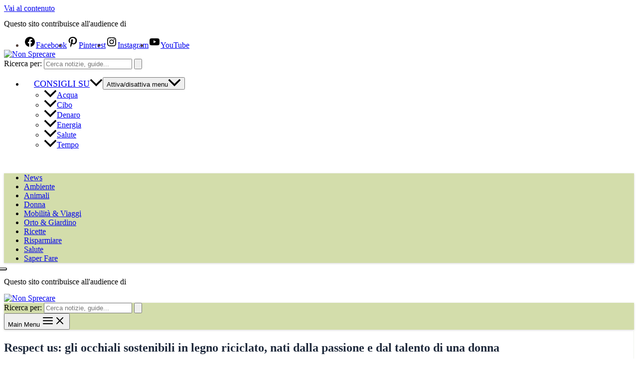

--- FILE ---
content_type: text/html; charset=utf-8
request_url: https://www.google.com/recaptcha/api2/aframe
body_size: 267
content:
<!DOCTYPE HTML><html><head><meta http-equiv="content-type" content="text/html; charset=UTF-8"></head><body><script nonce="sy8N5nU6CknQ_Rlo_fbCkA">/** Anti-fraud and anti-abuse applications only. See google.com/recaptcha */ try{var clients={'sodar':'https://pagead2.googlesyndication.com/pagead/sodar?'};window.addEventListener("message",function(a){try{if(a.source===window.parent){var b=JSON.parse(a.data);var c=clients[b['id']];if(c){var d=document.createElement('img');d.src=c+b['params']+'&rc='+(localStorage.getItem("rc::a")?sessionStorage.getItem("rc::b"):"");window.document.body.appendChild(d);sessionStorage.setItem("rc::e",parseInt(sessionStorage.getItem("rc::e")||0)+1);localStorage.setItem("rc::h",'1763227126779');}}}catch(b){}});window.parent.postMessage("_grecaptcha_ready", "*");}catch(b){}</script></body></html>

--- FILE ---
content_type: application/javascript
request_url: https://cs.iubenda.com/cookie-solution/confs/js/37408190.js
body_size: 101
content:
_iub.csRC = { consApiKey: '2X1nshPjsuT7EFCatWWLhMScBaV5yH4q' }
_iub.csEnabled = true;
_iub.csPurposes = [4,1,3,2];
_iub.tcfV = [];
_iub.cpUpd = 1732191490;
_iub.csFeatures = {"geolocation_setting":false,"cookie_solution_white_labeling":1,"rejection_recovery":false,"full_customization":true,"multiple_languages":"it","mobile_app_integration":false};
_iub.csT = null;
_iub.googleConsentModeV2 = true;
_iub.totalNumberOfProviders = 5;
